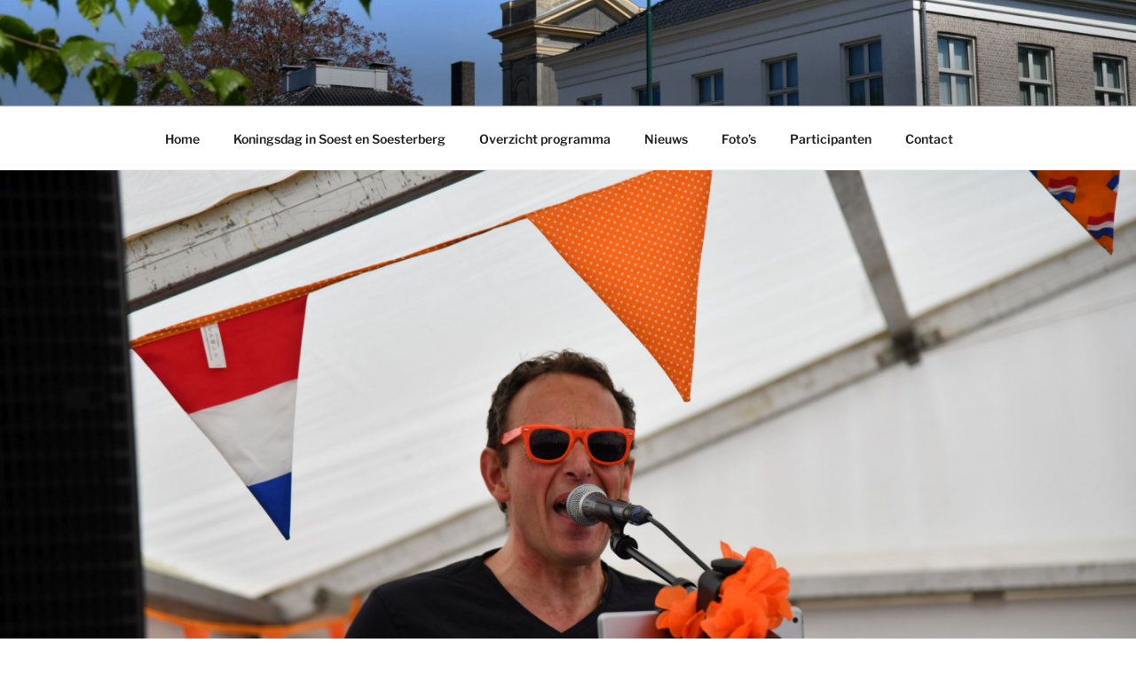

--- FILE ---
content_type: application/javascript
request_url: https://koningsdagsoest.nl/wp-content/plugins/superzoom-woocommerce-product-image-zoom//mdb_js/init.js?ver=6.8.3
body_size: 394
content:
 


(function($){
  $(function(){
	  
		
		
		
	  $("div.woocommerce-product-gallery__image").mouseover(function(){
		  //$("img").removeClass("zoomImg");
		  //var s = $("img.attachment-shop_single").width();
		  //alert(s);
		 if( device.desktop()== true){
			 
			
		
		 $('img.attachment-shop_single').elevateZoom({
			zoomWindowFadeIn: 500,
			zoomWindowFadeOut: 500,
			lensFadeIn: 500,
			lensFadeOut: 500,
			//galleryActiveClass: "active",
			easing : true });
			
		 }
		 
		 else{
			 $('img.attachment-shop_single').elevateZoom({
					zoomType  : "lens",
					lensShape : "round",
					lensSize  : 200
						});
			}
		    });
	  
	  
	

  }); // end of document ready
})(jQuery); // end of jQuery name space page-footer blue
